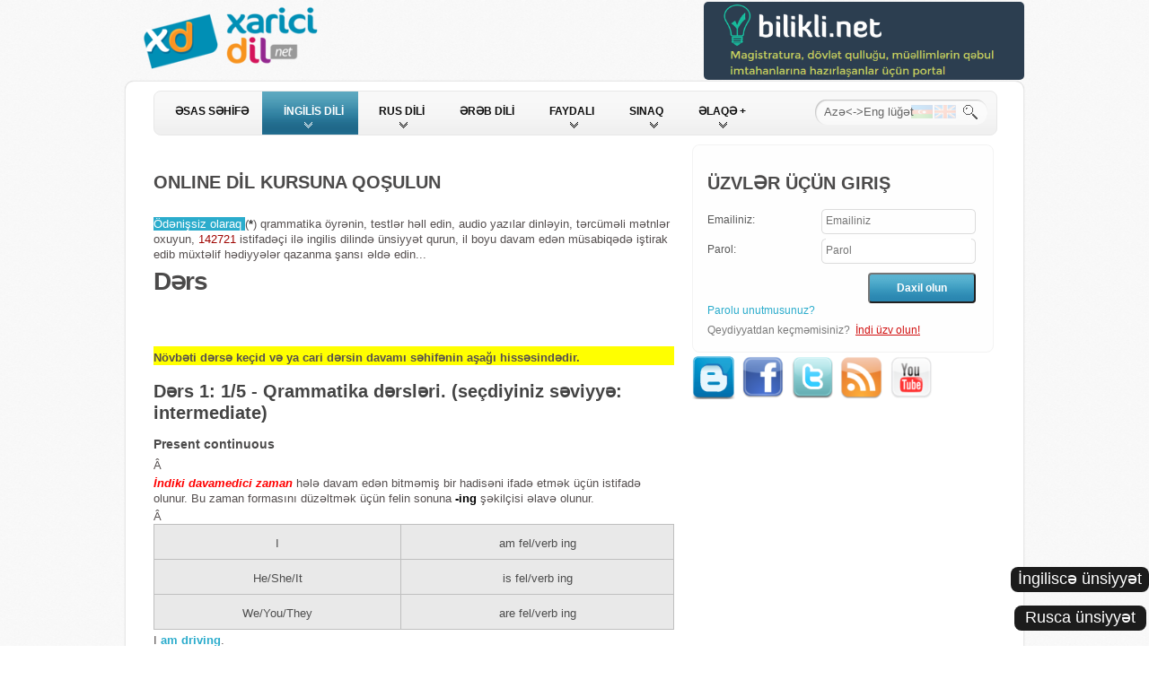

--- FILE ---
content_type: text/html; charset=UTF-8
request_url: https://xaricidil.net/?inc=lessons&lesson=Lesson%201&degree=intermediate
body_size: 9737
content:
 <!DOCTYPE html>
<html xmlns="http://www.w3.org/1999/xhtml" xmlns:og="http://ogp.me/ns#" xmlns:fb="https://www.facebook.com/2008/fbml">
<head>




<meta name="language" content="az" /> 
<META name="keywords" content="&#304;ngilis dili kursu, online testlər, ünsiyyət, conversation club, ingilis dili dərsləri, qrammatika, tərcümələr, hədiyyəli müsabiqə, top reytinq cədvəlləri, yarışmalar, online təhsil, tədris, testlər, ingiliscə öyrən, tərcüməli kliplər, audio hekayələr, onlayn ingilis dili, dil kursları, qrammatika dərsləri, sınaq imtahanı, sınaq testi, learn english,изучение русского языка,english,русский язык,grammar lessons, online exams ">
<meta charset="utf-8">
<META name="description" content="Online Ingilis Dili Tədrisi, Testlər, Tərcüməli Mətnlər">
<meta name='yandex-verification' content='57139ee59e593aea' />


<meta property="fb:app_id" content="140343479482985" />
<meta property="fb:admins" content="1469815533" />
<meta property="og:image" content="https://xaricidil.net/images/ikon.png"/>
<meta property="og:title" content="Online dil tədrisi"/>
<meta property="og:url" content="https://xaricidil.net/?inc=lessons&lesson=Lesson%201&degree=intermediate"/>

  <meta name="author" content="E-Haci.net">
  <link rel="stylesheet" href="css/reset.css" type="text/css" media="all">


  <link rel="stylesheet" href="css/grid.css?v=2" type="text/css" media="all">

  <link rel="stylesheet" href="css/style_2.css?v=7" type="text/css" media="all">

<link rel="stylesheet" href="css/prettyPhoto.css" type="text/css" media="all">


<link rel="stylesheet" href="https://www.google.com/cse/style/look/default.css" type="text/css" />
<link rel="stylesheet" href="xd/google1.css" type="text/css" />


  <meta name="verify-v1" content="gtBsfFMwGAs+JQqao2dNMNtqSpgoH/04HJOcOL18UuM=" >
<meta http-equiv="Content-Type" content="text/html; charset=utf-8" />


<META name="keywords" content="İngilis dili kursu, online testlər, ünsiyyət, conversation, ingilis dili dərsləri, qrammatika, tərcümələr, ingiliscə audio yazılar, hədiyyəli müsabiqə, top reytinq cədvəlləri, yarışmalar ">

<meta property="fb:admins" content="1469815533" />


<link rel="icon" href="/favicon.ico" type="image/x-icon">
<link rel="shortcut icon" href="/favicon.ico" type="image/x-icon">
  <style>

  .loadclass { background-color:#FFCC00; visibility:visible; font-weight: bold; font-size:14px; position:absolute;z-index:1000;}
.loadunclass { background-color:#FFCC00; visibility:hidden; font-weight: bold; font-size:14px; position:absolute}
  </style>

<script type="text/javascript" src="https://ajax.googleapis.com/ajax/libs/jquery/1.3.2/jquery.min.js"></script>
    


   <script type="text/javascript" src="js/function-ajax2new12.js?v=2"></script>

<script>

//scroll the message box to the top offset of browser's scrool bar
jQuery.fn.center = function () {
    this.css("position","absolute");

    this.css("top", ( $(window).height() - this.height() ) / 2+$(window).scrollTop()-200 + "px");
    this.css("left", ( $(window).width() - this.width() ) / 2+$(window).scrollLeft()-200 + "px");
    return this;
}


$("#nav").corner("12px cc:#5c7175");

</script>
  

  <script type="text/javascript" src="js/script.js?V=2"></script>

 

  <!--[if lt IE 9]>
    <script type="text/javascript" src="js/html5.js"></script>
  <![endif]-->
  <!--[if lt IE 7]>
  <script type="text/javascript" src="js/ie6_script_other.js"></script>
  <![endif]-->
<style>p{padding-top:4px}
.container_16 .prefix_1 {
padding-left: 30px;
}


@media (min-device-width : 320px) 
and (max-device-width : 780px) {

.grid_10,.grid_5 {width:100% !important;margin-left:0px;}

/*object,embed {width:100% !important;margin-left:0px; }
.grid_10 p,.grid_10 b{font-size:200% !important;line-height:150% !important}
*/
#mobile_ad {display: block !important}
.mrindiv,.mrin,.fright,#email,#password,#rankjq{width:99% !important;display:block;font-size:40px !important;line-height:40px !important;min-height:60px !important}
#meblegh,#mebleghduyme,.button1{width:49% !important;font-size:40px !important;line-height:40px !important;min-height:60px !important}
.fright{line-height:40px !important;background:green !important;margin:0}
.mrinimg{width:40% !important;float:center;margin-left:30%}
#status,#cins{margin-bottom:15px !important}

.qeyd_ol{float:center;background:green;color:white}

.althisse,.cse,.sosial,#conversationbox,.slideDown,.facebookrec,.faydali,#newsletter-form,#search-form{display:none !important }

#email,#password,#login-form label{width:99% !important}
#login-form label{background:none !important;min-height:60px !important}
#email,#password{background:none !important;border:2px solid black !important;margin-bottom:50px !important}
.rowElem span,.mrindiv span{display:none !important}
.container_16 .prefix_1 {padding-left:0px !important}
.rowElem {min-height:100px !important}
ins {min-height:40px !important;line-height:40px !important;padding:15px}
#login-form fieldset{padding:0px !important}
.button1 {margin-left:1% !important;background:#2B87B1  !important;width:45% !important;min-height:40px !important}
.table-border {width:100%;}
.lughet-mob{border:2px solid #10B4DD;
border-radius:15px;}

}
</style>
<script>
$( document ).ready(function() {
if ($('.grid_10')[0].scrollWidth!=580) {
  $(".sf-with-ul").attr("href", "javascript://");
var oldwidth= $('object').width();
$('object').css("width",'100%');
$('embed').css("width",'100%');
var newwidth= $('object').width()/oldwidth;
$('object').css("height", newwidth*$('object').height());
$('embed').css("height", newwidth*$('embed').height() );
}

if (window.screen.width>500){$('#mbl_ad').attr("src", "https://cavablar.net/wp-content/uploads/2014/06/xdnet-cbvlr-ad.jpg")}
});

</script>
</head>

	<body style="color:#554f4f !important">








  <div id="conversationbox" style="position: absolute; float:right;right:0px; z-index:1000;position:fixed; bottom:0px; ">
    
   <div align="center">

 <a href="conversation" target="_blank"  class="button3" padding-right:2px;padding-left:2px;>İngiliscə ünsiyyət</a>
<br>
<a href="conversation" class="button3" style="padding-right:2px;padding-left:2px;">&nbsp;&nbsp;Rusca ünsiyyət&nbsp;&nbsp;</a>




</div>
    <br></div>


	<div class="extra">
		<div class="main">
			<div class="container_16 container_16_header" style="margin:0px;width:1002px;">

				<!-- header -->
				<header style="height:90px">


					<div class="logo" style="float:left; width:254px;padding-top:5px;padding-left:20px">
						<a href="https://xaricidil.net" style="padding-bottom:10px">Online dil kursu</a>

</div>


<div style="float:left;text-align:right;width:728px;padding-left:0px;padding-top:2px">

 <a target="_blank" href="http://bilikli.net/?utm_source=xdnet&utm_medium=topbnnr&utm_campaign=xdnettopbnnr"><img style="height: 87px; border-radius: 5px;" src="https://xaricidil.net/xd/images/blkbannr.png"></a>


</div>


					
				</header>





			</div>
			<div class="main-extra">
				<div class="container_16">
					<!-- content -->
					<section id="content">
						<div class="wrapper">
							<div class="prefix_10 grid_6 omega">
								<div class="wrapper">
									<div class="sub-menu" style="float:right">
													</div>

								</div>
							</div>
						</div>
												<div class="wrapper">
							<div class="grid_16">
								<div class="nav-bg">
									<div class="extra-wrap">
														<nav style="font-weight:bold;font-size:11px;">
											<ul class="sf-menu">
												<li  class="first"><a  class="" href="https://xaricidil.net">ƏSAS SƏHİFƏ</a></li>
												<li ><a  class="current" href="?inc=lessons&lesson=Lesson%201&degree=beginner">İNGİLİS DİLİ<strong></strong></a>
													<ul id="ingkurs">

														<li><a href="?inc=lessons&lesson=Lesson%201&degree=beginner">BAŞLANĞIC SƏVİYYƏ</a>						</li>
															<li><a href="?inc=lessons&lesson=Lesson%201&degree=intermediate">ORTA SƏVİYYƏ</a> </li>
															<li><a href="?inc=lessons&lesson=Lesson%201&degree=advanced">YUXARI SƏVİYYƏ</a> </li>
														<li><a href="?inc=starter">0-DAN BAŞLA</a></li>
														<li><a href="?inc=mundericat" id="munderjq">MÜNDƏRİCAT</a></li>

<li ><a href="?inc=dailywords" id="dwjq">GÜNÜN SÖZLƏRİ</a></li>

<li class="last"><a href="?inc=lughet" id="dwjq">LÜĞƏT</a></li>
													</ul>
												</li>
												<li><a class="" href="https://xaricidil.net/ru">RUS DİLİ<strong></strong></a>
<ul>
<li><a class="" href="https://xaricidil.net/ru">0-dan 10 dərs</a></li>

</ul>
											</li>


<li><a class="" href="https://xaricidil.net/ar">ƏRƏB DİLİ</a>
											</li>


							<li class="faydali"><a class="" href="javascript://">Faydalı<strong></strong></a>
<ul id="dsonra">
<li><a href="?inc=krk/index">Tərcüməli Klİplər</a></li>
<li><a href="?inc=audio/audio&degree=beginner">Audİo hekayələr</a>
</li>
<li><a href="?inc=anim/anim">Söz tələffüzü</a></li>
<li class="last"><a href="?inc=gm">Maraqlı oyunlar</a></li>
</ul>
</li>
<li><a class="" href="javascript://">Sınaq<strong></strong></a>
												<ul>
														<li><a href="?inc=sinaq">İNGİLİS DİLİ</a></li>
														<li class="last"><a href="?inc=magistr">MAGİSTR SINAQ</a>
														</li>

																											</ul>

												</li>
	

<li class="last"><a href="javascript://">Əlaqə +<strong></strong></a>
													<ul id="dsonra">
<li><a href="?inc=contact">Əlaqə</a></li>

<li><a href="http://xaricidilnet.wordpress.com/" style="color:red">RƏSMİ BLOQ</a></li>
														<li><a href="https://facebook.com/Xaricidil.net">Facebook səhifəmiz</a></li>
														<li><a href="https://twitter.com/xaricidil_net/">Twitter kanalımız</a>	</li>
														<li><a href="https://www.youtube.com/user/xaricidilnet">Youtube kanalımız</a>
														</li>
														
														<li class="last"><a href="http://xaricidilnet.wordpress.com/feed/">Bloq RSS kanalı</a></li>
																											</ul>
												</li>
											
											</ul>


										</nav>

									<form method="get"  action="index.php" id="search-form" name="search-form" >
											<fieldset>
												<label><input type="hidden" id="inc" name="inc" value="lughet"><input style="filter:alpha(opacity=60); -moz-opacity:0.6 -khtml-opacity: 0.6; opacity: 0.6;background-image:url(images/azen.png); background-repeat:no-repeat; background-position:right"  type="text" value="Azə<->Eng lüğət" name="soz" id="soz" onFocus="if(this.value=='Azə<->Eng lüğət'){this.value=''}" onBlur="if(this.value==''){this.value='Azə<->Eng lüğət'}"/></label><input type="image" src="images/search-input-img.gif" alt=""  />
											</fieldset>
										</form>

										<div class="clear"></div>
									</div>
								</div>



	<style>

	#ingkurs { visibility:hidden;}

	#dsonra { visibility:hidden;}

	</style>




<a id="reg" name="regform"></a>

	  



											<div class="indent">

									<div class="wrapper">
									


										<article class="grid_10 alpha mobgrid10">

											<div class="wrapper">
											 <div class="loadunclass" id="loadingjq"><img src="images/loader.gif"></div>

 <div class="welcome_invite"><h6>Online dİl kursuna qoşulun </h6><ins> Ödənişsiz olaraq </ins>(<b>*</b>) qrammatika öyrənin, testlər həll edin, audio yazılar dinləyin, tərcüməli mətnlər oxuyun, <span style="color:#9f0400">142721</span> istifadəçi ilə ingilis dilində ünsiyyət qurun, il boyu davam edən müsabiqədə iştirak edib müxtəlif hədiyyələr qazanma şansı əldə edin...</div>




      <div class="back" id="yuxaridiv">
<div class="bottom" id="yuxariinc">
 <script> $("#yuxaridiv").hide(); </script> </div></div>

<title>Online ingilis, rus və ərəb dili kursu  - Dərs</title>
               <h2 class="h2-pad" style="padding-top:5px;padding-bottom:0px;">Dərs</h2>


<h2 class="h2-pad facebookrec" style="padding:4px 0 0px 0;">

<script>(function(d, s, id) {
  var js, fjs = d.getElementsByTagName(s)[0];
  if (d.getElementById(id)) return;
  js = d.createElement(s); js.id = id;
  js.src = "//connect.facebook.net/en_GB/all.js#xfbml=1&appId=388506651234435";
  fjs.parentNode.insertBefore(js, fjs);
}(document, 'script', 'facebook-jssdk'));</script>
<div class="fb-like" data-href="https://xaricidil.net/?inc=lessons&lesson=Lesson%201&degree=intermediate" data-send="false" data-width="380" data-show-faces="false" data-action="recommend"></div>


</h2>
<style>#___plusone_0{font-size:200px !important; }</style>
    
<br>
<p id="novkecidyellow" style="font-weight:bold;background-color:yellow">Növbəti dərsə keçid və ya cari dərsin davamı  səhifənin aşağı hissəsindədir.</p>

<p class="menbe_xd" style="display:none">Mənbə: <a href="https://xaricidil.net" style="padding-bottom:10px">Xaricidil.net</a></p>

<br><h5 class="h5-pad" >Dərs 1: 1/5 - Qrammatika dərsləri.  (seçdiyiniz səviyyə: intermediate)</h5>
<style>#dersach h2 {font-size:14px;padding-top:10px;padding-bottom:3px;} #dersach  p {padding-top:3px}

#dersach ul {
list-style-position: outside !important ;
list-style-type: square !important ;
}
</style>





<div id="dersach"><h2>Present continuous</h2><style type="text/css">
<!--
.style1 {
	color: #FF0000;
	font-weight: bold;
	font-style: italic;
}
-->
</style>
<p>Â </p>
<p><span class="style1">İndiki  davamedici zaman</span> hələ davam edən bitməmiş bir hadisəni ifadə etmək üçün istifadə  olunur. Bu zaman formasını düzəltmək üçün felin sonuna <strong>-ing</strong> şəkilçisi əlavə olunur.</p>
<p>Â </p>
<table border="1" cellspacing="0" cellpadding="0">
  <tr>
    <td width="120" bordercolor="1"><p align="center">I </p></td>
    <td width="139" bordercolor="1"><p align="center">am   fel/verb   ing</p></td>
  </tr>
  <tr>
    <td width="120" bordercolor="1"><p align="center">He/She/It </p></td>
    <td width="139" bordercolor="1"><p align="center">is   fel/verb  ing</p></td>
  </tr>
  <tr>
    <td width="120" bordercolor="1"><p align="center">We/You/They </p></td>
    <td width="139" bordercolor="1"><p align="center">are   fel/verb   ing</p></td>
  </tr>
</table>
<p>I <strong><em>am driving</em></strong>.<br>
  She <strong><em>is working</em></strong>.<br>
  They <strong><em>are doing</em></strong> something.</p>
<p>Â </p>
<p>İndiki  davam edici zaman üçün spesifik olan bir sıra sözlər mövcuddur: <strong>look</strong>,Â <strong>listen</strong>,Â <strong>now</strong>,Â <strong>at the moment</strong>,Â <strong>still</strong>,Â <strong>at present və s.</strong> </p>
<p>Â </p>
<p><strong>Look!</strong> He is jumping over the river.<br>
    <strong>Listen!</strong> Is baby crying?<br>
  They are watching TV <strong>now</strong>.<br>
  Children are playing checkers <strong>at  the moment</strong>.<br>
  Iâ€™m <strong>still</strong> cooking a dinner.<br>
  Heâ€™s working on this project <strong>at  present</strong>.</p>
<p>Â </p>
<p>Bundan  başqa <strong>today, this </strong><strong>week, this evening v</strong><strong>ə s</strong>. sözlərlə də indiki davamedici  zaman işlənə bilər.</p>
<p>Â </p>
<p>You are studying <strong>these week</strong>.<br>
  Is Aydan working <strong>today</strong>?</p>
<p>Â </p>
<p>İndiki  davam edici zaman formasında hərəkət əsas etibarilə danışığın getdiyi vaxtda  baş verir.</p>
<p>Â </p>
<p>-Where is Nargiz?Â  -She is doing  lessons.<br>
  -Letâ€™s go out now. It isnâ€™t raining anymore.</p>
<p>Â </p>
<p>Amma bu belə olmaya da bilər:</p>
<p>Â </p>
<p>Iâ€™m reading  an interesting book at the moment. Iâ€™ll give it to you as soon as I finish it. ( Bu sözləri  deyən zaman həmin şəxs kitabı oxumaya da bilər, sadəcə bir neçə müddətdir ki,  bir kitabı oxumağa başlayıb və hələ onu bitirməyib). </p>
<p>Â </p>
<p>Murad  wants to work in a  foreign company. So he is learning foreign languages. ( Murad söhbətin  getdiyi zaman xarici dil öyrənməyə də bilər, sadəcə son vaxtlar xarici dilləri  öyrənməklə məşğuldur). </p>
<p>Â </p>
<p><strong>Qeyd:</strong> Sonu â€œeâ€ hərfi ilə bitən fellərdə â€œeâ€ hərfi  düşür və sonra -ing şəkilçisi əlavə olunur. <br>
  make - making<br>
  take - taking</p>
<p>Qısa  saitin tələffüz olunduğu fellərdə sonuncu samit qoşalaşır və sonra -ing  şəkilçisi əlavə olunur.<br>
  run -  running<br>
  sit -  sitting</p>
<p>Sonu  â€œieâ€ hərfləri ilə bitən sözlərdə â€œieâ€ hərfləri atılır, yerinə â€œyâ€ hərfi qoyulur  və sonra -ing şəkilçisi əlavə olunur.<br>
  lie -  lying</p>
<p>Â </p>
</div>
<br>
		<div class="error-box" style="height:50px">
        <p class="icon" style="padding-top:30px"><img src="images/icon-error.png" alt=""></p>
       Diqqət. Qeydiyyatdan keçib hesaba daxil olmayan istifadəçilər ancaq hər dərsin birinci hissəsini görə bilir. Eləcə də testləri yalnız hesaba daxil olmuş qeydiyyatlı istifadəçilər görə və həll edə bilər. Dərslərdən tam faydalanmaq üçün əgər hesabınız varsa sağ sütunda müvafiq bölmədən email-parol yazaraq daxil olun, yoxdursa, <a href="index.php"><b>qeydiyyatdan</b></a> keçin.
    </div>

		 <p><br>
 <a id="nextshow2" class="button1 nextshow" style="margin-top:0px;font-weight:bold" href="javascript://">  Yeni dərs</a> </p>
<script>
$("#nextshow2").click(function () {
$.scrollTo("#nextlessonheader",800);
$("#nextlesson").toggle("slow");
});
</script>
<br>
<span id="nextlessonheader"></span>
<div id="nextlesson" style="display:none">
<form action="index.php" method="get">
<input type="hidden" name="inc" value="lessons"> 
<input type="hidden" name="degree" value="intermediate">
<p>
Növbəti dərsə keçid:<br><select name="lesson"><option value="Lesson 1" >Növbəti 1 saylı dərsə </option> <option value="Lesson 2"  selected >Növbəti 2 saylı dərsə </option> <option value="Lesson 3" >Növbəti 3 saylı dərsə </option> <option value="Lesson 4" >Növbəti 4 saylı dərsə </option> <option value="Lesson 5" >Növbəti 5 saylı dərsə </option> <option value="Lesson 6" >Növbəti 6 saylı dərsə </option> <option value="Lesson 7" >Növbəti 7 saylı dərsə </option> <option value="Lesson 8" >Növbəti 8 saylı dərsə </option> <option value="Lesson 9" >Növbəti 9 saylı dərsə </option> <option value="Lesson 10" >Növbəti 10 saylı dərsə </option> <option value="Lesson 11" >Növbəti 11 saylı dərsə </option> <option value="Lesson 12" >Növbəti 12 saylı dərsə </option> <option value="Lesson 13" >Növbəti 13 saylı dərsə </option> <option value="Lesson 14" >Növbəti 14 saylı dərsə </option> <option value="Lesson 15" >Növbəti 15 saylı dərsə </option> <option value="Lesson 16" >Növbəti 16 saylı dərsə </option> <option value="Lesson 17" >Növbəti 17 saylı dərsə </option> <option value="Lesson 18" >Növbəti 18 saylı dərsə </option> <option value="Lesson 19" >Növbəti 19 saylı dərsə </option> <option value="Lesson 20" >Növbəti 20 saylı dərsə </option> <option value="Lesson 21" >Növbəti 21 saylı dərsə </option> <option value="Lesson 22" >Növbəti 22 saylı dərsə </option> <option value="Lesson 23" >Növbəti 23 saylı dərsə </option> <option value="Lesson 24" >Növbəti 24 saylı dərsə </option> <option value="Lesson 25" >Növbəti 25 saylı dərsə </option> <option value="Lesson 26" >Növbəti 26 saylı dərsə </option> <option value="Lesson 27" >Növbəti 27 saylı dərsə </option> <option value="Lesson 28" >Növbəti 28 saylı dərsə </option> <option value="Lesson 29" >Növbəti 29 saylı dərsə </option> <option value="Lesson 30" >Növbəti 30 saylı dərsə </option> <option value="Lesson 31" >Növbəti 31 saylı dərsə </option> <option value="Lesson 32" >Növbəti 32 saylı dərsə </option> <option value="Lesson 33" >Növbəti 33 saylı dərsə </option> <option value="Lesson 34" >Növbəti 34 saylı dərsə </option> <option value="Lesson 35" >Növbəti 35 saylı dərsə </option> <option value="Lesson 36" >Növbəti 36 saylı dərsə </option> <option value="Lesson 37" >Növbəti 37 saylı dərsə </option> <option value="Lesson 38" >Növbəti 38 saylı dərsə </option> <option value="Lesson 39" >Növbəti 39 saylı dərsə </option> <option value="Lesson 40" >Növbəti 40 saylı dərsə </option> <option value="Lesson 41" >Növbəti 41 saylı dərsə </option> </select><input class="button1" type="submit" value="Keçid" style="margin-top:0px;margin-bottom:0px;padding:4px">
</p></form>

<b> Son dəfə harda qaldığınızı unutduqda və ya sadəcə növbəti dərsə keçə bilmədikdə azca sağ tərəfdə menyuda qırmızı rəngli <b>Növbəti dərsə keçid</b> bələdçisindən istifadə edin. </b>
</div>

<script>
$("#ajq2").click(function(event){
		 $("#loadingjq").removeClass("loadunclass");
$("#loadingjq").addClass("loadclass");
$("#loadingjq").center();
	$("#statload").load("index2.php?c=welcome&m=ustats&userorder=solved",function(event){ $("#loadingjq").removeClass("loadclass");$("#loadingjq").addClass("loadunclass");});
	$.scrollTo("#loads",800);;
 });
</script>

											</p>
											</div>
	
																			  <script>
  adminvis=false;

  function showadmin(){
    if (adminvis==false)
    {
    document.getElementById('adminvisible').innerHTML ='<img width="50" src="xd/userphotos/f05ef25de46471180f8854ae98fe0b38.jpg" border="0"><span class="ad">Site</span> <span class="soyad">Administrator</span>(Texniki suallar) <a href="#toppage" onclick="mesajform(\'Site Administrator\',\'3c70ec031138864a6674ab1d48b6186f\',\'\')" >Yaz<img src="xd/images/edit32.png" width="15" border="0"></a><br><img width="50" src="xd/userphotos/c7ea4bca8b4a01a554821f6687ab4d40.jpg" border="0"><span class="ad">Site</span> <span class="soyad">Tutor</span>(Dərslərə aid suallar) <a href="#toppage" onclick="mesajform(\'Site Tutor\',\'65a7dc9aa3b01175582fa2e91539259f\',\'\')" >Yaz<img src="xd/images/edit32.png" width="15" border="0"></a>';
    adminvis=true;
    }else{
      document.getElementById('adminvisible').innerHTML ='';
    adminvis=false;

         }
                 }  </script><p align="center">











    






	
										<div class="wrapper althisse">
												<div class="grid_3 alpha omega">
													<h5 class="h5-pad">Əlavə məlumat</h5>
													<ul class="list_1 list_1-line">
													
<li><a href="https://twitter.com/xaricidil_net/status/1721070142889984" target="_blank">Son sayt səsverməsi</a></li>

                 <li> <a href="?inc=Downloads">Yükləmələr</a></li>
        <li>  <a href="?inc=Links">Linklər</a></li>
               <li> <a href="?inc=Articles">Məqalələr</a></li>
               <li>  <a href="?inc=source">Mənbələr</a></li>



        
													</ul>

												</div>
												<div class="grid_3 alpha omega col-pad">
													<h5 class="h5-pad">Günün sözləri</h5>
													 
Günün sözləri artıq yeni bölmə şəklində fəaliyyət göstərir.
Keçid üçün düyməyə klikləyin
<a  href="?inc=dailywords" class="button2 button-margin"><span>Günün sözləri</span></a>
													


												</div>
												<div class="grid_3 alpha omega col-pad">
													<h5 class="h5-pad">Elan lövhəsi</h5>
													Artıq <b>660</b> istifadəçi GOLD status əldə edərək üstünlüklərdən faydalanıb. Bəs siz?<br>
																									</div>
											</div>

										</article>


										<article class="grid_5 omega prefix_1 mobgrid5" style="z-index:0;padding-left:0px;width:336px !important">






	 <noscript> <span style="color:#FF0000">Saytın normal işləməsi üçün Javascripti aktiv etməniz lazımdır.</span></noscript>






	

 <form id="login-form" method="post" action="index.php">

                        <fieldset>

                          <h6>Üzvlər üçün giriş</h6>

                          <div class="rowElem"><label><input name="email" type="text" id="email" placeholder="Emailiniz"/></label><span>Emailiniz:</span></div>

                          <div class="rowElem"  ><label> <input name="password" type="password" id="password" style="height:15px; padding-top:5px;padding-bottom:5px; line-height:14px" placeholder="Parol" /></label>
<span>Parol:</span></div>

                          <div class="wrapper">
                            <div class="fleft"></div><input type="submit" href="#" class="button1 fright" onClick="document.getElementById('login-form').submit()" value="Daxil olun">

                          </div>

                          <a href="?inc=password" class="link">Parolu unutmusunuz?</a><br>

                          <em>Qeydiyyatdan keçməmisiniz?&nbsp; <a href="index.php#reg">İndi üzv olun!</a></em>


              
               </fieldset>
    </form>






				<a id="loads"></a>
     <div id="statload"></div>



											<div class="wrapper sosial">



										

<p>
<a title="Xaricidil.net rəsmi bloqu" href="http://xaricidilnet.wordpress.com/" target="_blank"><img width="48" src="images/sm/bl.png" style="padding-right:3px" alt="Xaricidil.net rəsmi bloqu"></a>
<a title="Xaricidil.net Facebook səhifəsi" href="https://facebook.com/xaricidil.net/" target="_blank"><img width="48" src="images/sm/fb.png" style="padding-right:3px" alt="Xaricidil.net Facebook səhifəsi"></a>
<a title="Xaricidil.net Twitter kanalı" href="https://twitter.com/xaricidil_net/" target="_blank"><img width="48" src="images/sm/tw.png" style="padding-right:3px" alt="Xaricidil.net Twitter kanalı"></a>
<a title="Xaricidil.net bloqunun RSS kanalı" href="http://weboxu.com/rss/blog/xaricidil_net/" target="_blank"><img width="48" src="images/sm/rs.png" style="padding-right:3px" alt="Xaricidil.net bloqunun RSS kanalı"></a>
<a title="Xaricidil.net Youtube kanalı" href="https://www.youtube.com/user/xaricidilnet" target="_blank"><img width="48" src="images/sm/yt.png" style="padding-right:3px" alt="Xaricidil.net Youtube kanalı"></a>
</p>


			 <br><iframe src="//www.facebook.com/plugins/likebox.php?href=http%3A%2F%2Fwww.facebook.com%2Fxaricidil.net&amp;width=280&amp;height=62&amp;show_faces=false&amp;colorscheme=light&amp;stream=false&amp;border_color&amp;header=false&amp;appId=115704081848579" scrolling="no" frameborder="0" style="border:none; overflow:hidden; width:280px; height:62px;" allowTransparency="true"></iframe>
<br>

<br>


<p>


<!-- Yandex.Metrika counter -->
<div style="display:none;"><script type="text/javascript">
(function(w, c) {
    (w[c] = w[c] || []).push(function() {
        try {
            w.yaCounter164510 = new Ya.Metrika(164510);
             yaCounter164510.clickmap(true);
             yaCounter164510.trackLinks(true);

        } catch(e) { }
    });
})(window, 'yandex_metrika_callbacks');
</script></div>
<script src="//mc.yandex.ru/metrika/watch.js" type="text/javascript" defer="defer"></script>
<noscript><div style="position:absolute"><img src="//mc.yandex.ru/watch/164510" alt="" /></div></noscript>
<!-- /Yandex.Metrika counter -->


									</div>
									</article>
								</div>
							</div>

							</div>
					</section>
				</div>
			</div>
		</div>
	</div>

	</div>
	<!-- footer -->
	<footer>
		<div class="main">
			<div class="container_16">
				<div class="wrapper">
					<div class="grid_16">
						<div class="wrapper">
						         <script type="text/javascript">
var gaJsHost = (("https:" == document.location.protocol) ? "https://ssl." : "http://www.");
document.write(unescape("%3Cscript src='" + gaJsHost + "google-analytics.com/ga.js' type='text/javascript'%3E%3C/script%3E"));
</script>
<script type="text/javascript">
try {
var pageTracker = _gat._getTracker("UA-10421927-1");
pageTracker._trackPageview();
} catch(err) {}</script>

<script>
if (yenimesajgeldi==1)
{
      document.getElementById("newmessage").innerHTML='<span style="color:#ff0000;font-size:16px"><b> <a href="#toppage" style="border:0;">Yeni mesajınız var.</a></b></span>';
      }

      </script>
    							<article class="grid_6 alpha">
								

									<fieldset>
									Saytdakı materiallardan istifadə edərkən hipermənbə olaraq sayta istinad zəruridir.

									</fieldset>


							</article>
							<article class="grid_8 omega prefix_2 alignright">

								<div class="policy">

									<span>Bütün hüquqlar qorunur. </span> &copy; 2009-2018 | <a href="xd/rules.php" target="_blank">Qaydalar və istifadə şərtləri </a>
								</div>
								<div class="wrapper">
												<div class="footer-nav">
										<ul>
											<li><a href="https://xaricidil.net" class="active">Əsas səhifə</a></li>
											<li><a href="?inc=About">Proyekt haqda</a></li>
											<li><a href="https://facebook.com/Xaricidil.net" target="_blank">Facebook page</a></li>
											<li><a href="https://twitter.com/xaricidil_net" target="_blank">Xəbərlərimiz</a></li>
											<li class="last"><a href="?inc=contact">Əlaqə</a></li>

										</ul>
									</div>
								</div>

							</article>
						</div>
					</div>
				</div>
			</div>
		</div>
	</footer>




  <script type="text/javascript">
	$(document).ready(function(){
			if ($("#fade").length) {
				$('#fade').cycle({
					timeout:	   7000,
					speed:		   2000,
					pager:  '.pager',
					next:   '.next',// selector for element to use as click trigger for next slide
   					prev:   '.prev'  // selector for element to use as click trigger for previous slide
				});
			}
		});

	</script>
  
<script defer src="https://static.cloudflareinsights.com/beacon.min.js/vcd15cbe7772f49c399c6a5babf22c1241717689176015" integrity="sha512-ZpsOmlRQV6y907TI0dKBHq9Md29nnaEIPlkf84rnaERnq6zvWvPUqr2ft8M1aS28oN72PdrCzSjY4U6VaAw1EQ==" data-cf-beacon='{"version":"2024.11.0","token":"ba35e34d8e324ecab8512a1c6d7a8651","r":1,"server_timing":{"name":{"cfCacheStatus":true,"cfEdge":true,"cfExtPri":true,"cfL4":true,"cfOrigin":true,"cfSpeedBrain":true},"location_startswith":null}}' crossorigin="anonymous"></script>
</body>
	  </html>




	  

--- FILE ---
content_type: text/javascript
request_url: https://xaricidil.net/js/kwicks-1.5.1.pack.js
body_size: 689
content:
/*
	Kwicks for jQuery (version 1.5.1)
	Copyright (c) 2008 Jeremy Martin
	http://www.jeremymartin.name/projects.php?project=kwicks
	
	Licensed under the MIT license:
		http://www.opensource.org/licenses/mit-license.php

	Any and all use of this script must be accompanied by this copyright/license notice in its present form.
*/
(function($){$.fn.kwicks=function(n){var p={isVertical:false,sticky:false,defaultKwick:0,event:'mouseover',spacing:0,duration:500};var o=$.extend(p,n);var q=(o.isVertical?'height':'width');var r=(o.isVertical?'top':'left');return this.each(function(){container=$(this);var k=container.children('li');var l=k.eq(0).css(q).replace(/px/,'');if(!o.max){o.max=(l*k.size())-(o.min*(k.size()-1))}else{o.min=((l*k.size())-o.max)/(k.size()-1)}if(o.isVertical){container.css({width:k.eq(0).css('width'),height:(l*k.size())+(o.spacing*(k.size()-1))+'px'})}else{container.css({width:(l*k.size())+(o.spacing*(k.size()-1))+'px',height:k.eq(0).css('height')})}var m=[];for(i=0;i<k.size();i++){m[i]=[];for(j=1;j<k.size()-1;j++){if(i==j){m[i][j]=o.isVertical?j*o.min+(j*o.spacing):j*o.min+(j*o.spacing)}else{m[i][j]=(j<=i?(j*o.min):(j-1)*o.min+o.max)+(j*o.spacing)}}}k.each(function(i){var h=$(this);if(i===0){h.css(r,'0px')}else if(i==k.size()-1){h.css(o.isVertical?'bottom':'right','0px')}else{if(o.sticky){h.css(r,m[o.defaultKwick][i])}else{h.css(r,(i*l)+(i*o.spacing))}}if(o.sticky){if(o.defaultKwick==i){h.css(q,o.max+'px');h.addClass('active')}else{h.css(q,o.min+'px')}}h.css({margin:0,position:'absolute'});h.bind(o.event,function(){var c=[];var d=[];k.stop().removeClass('active');for(j=0;j<k.size();j++){c[j]=k.eq(j).css(q).replace(/px/,'');d[j]=k.eq(j).css(r).replace(/px/,'')}var e={};e[q]=o.max;var f=o.max-c[i];var g=c[i]/f;h.addClass('active').animate(e,{step:function(a){var b=f!=0?a/f-g:1;k.each(function(j){if(j!=i){k.eq(j).css(q,c[j]-((c[j]-o.min)*b)+'px')}if(j>0&&j<k.size()-1){k.eq(j).css(r,d[j]-((d[j]-m[i][j])*b)+'px')}})},duration:o.duration,easing:o.easing})})});if(!o.sticky){container.bind("mouseleave",function(){var c=[];var d=[];k.removeClass('active').stop();for(i=0;i<k.size();i++){c[i]=k.eq(i).css(q).replace(/px/,'');d[i]=k.eq(i).css(r).replace(/px/,'')}var e={};e[q]=l;var f=l-c[0];k.eq(0).animate(e,{step:function(a){var b=f!=0?(a-c[0])/f:1;for(i=1;i<k.size();i++){k.eq(i).css(q,c[i]-((c[i]-l)*b)+'px');if(i<k.size()-1){k.eq(i).css(r,d[i]-((d[i]-((i*l)+(i*o.spacing)))*b)+'px')}}},duration:o.duration,easing:o.easing})})}})}})(jQuery);

--- FILE ---
content_type: text/javascript
request_url: https://xaricidil.net/js/contact-form.js
body_size: 1315
content:
$(function(){
	$('.error').hide();
	
	// reset form and hide all errors
	$("a#clear").click(function(){
		$('.error').hide();
		$('form#contact-form').clearForm();
	});
	
	// show message error if after editing
	// the name field contains improper value
	$("input#name").blur(function(){
		if(validateInput('name')){
			if(!validateName()){
				$("label#name_error").hide();
				$("label#name_error2").show();
			}
		}else{
			$("label#name_error2").hide();
		}
	});
	
	// show message error if after editing
	// the email field contains improper value
	$("input#email").blur(function(){
		if(validateInput('email')){
			if(!validateEmail()){
				$("label#email_error").hide();
				$("label#email_error2").show();
			}
		}else{
			$("label#email_error2").hide();
		}
	});
	
	// show message error if after editing
	// the phone field contains improper value
	$("input#phone").blur(function(){
		if(validateInput('phone')){
			if(!validatePhone()){
				$("label#phone_error").hide();
				$("label#phone_error2").show();
			}
		}else{
			$("label#phone_error2").hide();
		}
	});
	
	// show message error if after editing
	// the message field contains improper value
	$("textarea#message").blur(function(){
		if(validateTextArea('message')){
			if(!validateMessage()){
				$("label#message_error").hide();
				$("label#message_error2").show();
			}
		}else{
			$("label#message_error2").hide();
		}
	});
	
	$("input#name").keydown(function(){
		if(validateInput('name')){
			$("label#name_error").hide();
		}
		if(validateName()){
			$("label#name_error2").hide();
		}
	});
	
	$("input#email").keydown(function(){
		if(validateInput('email')){
			$("label#email_error").hide();
		}
		if(validateEmail()){
			$("label#email_error2").hide();
		}
	});
	
	$("input#phone").keydown(function(){
		if(validateInput('phone')){
			$("label#phone_error").hide();
		}
		if(validatePhone()){
			$("label#phone_error2").hide();
		}
	});
	
	$("textarea#message").keydown(function(){
		if(validateTextArea('message')){
			$("label#message_error").hide();
		}
		if(validateMessage()){
			$("label#message_error2").hide();
		}
	});
	
	var owner_email = $("input#owner_email").val();
	if(!isValidEmailAddress(owner_email)){
		$('#contact_form').html("<label class='error'>*Owner email is not valid</label>")
	}
		
	$("a#submit").click(function(){
		// validate and process form
		var quit = false;
		if(validateName()){
			name = validateName();
			$("label#name_error").hide();
			$("label#name_error2").hide();
		}else if(validateInput('name')){
			$("label#name_error").hide();
			$("label#name_error2").show();
		}else{
			$("label#name_error").show();
			$("label#name_error2").hide();
			quit = true;
		}
		if(validateEmail()){
			email = validateEmail();
			$("label#email_error").hide();
			$("label#email_error2").hide();
		}else if(validateInput('email')){
			$("label#email_error").hide();
			$("label#email_error2").show();
		}else{
			$("label#email_error").show();
			$("label#email_error2").hide();
			quit = true;
		}
		if(validatePhone()){
			phone = validatePhone();
			$("label#phone_error").hide();
			$("label#phone_error2").hide();
		}else if(validateInput('phone')){
			$("label#phone_error").hide();
			$("label#phone_error2").show();
		}else{
			$("label#phone_error").show();
			$("label#phone_error2").hide();
			quit = true;
		}
		if(validateMessage()){
			message = validateMessage();
			$("label#message_error").hide();
			$("label#message_error2").hide();
		}else if(validateTextArea('message')){
			$("label#message_error").hide();
			$("label#message_error2").show();
		}else{
			$("label#message_error").show();
			$("label#message_error2").hide();
			quit = true;
		}
		if(quit){
			return false;
		}
		
		var stripHTML = $("input#stripHTML").val();
		var smtpMailServer = $("input#smtpMailServer").val();
		
		var dataString = 'name=' + name + '&email=' + email + '&phone=' + phone + '&message=' + message + '&owner_email=' + owner_email + '&stripHTML=' + stripHTML + '&smtpMailServer=' + smtpMailServer;
		
		var serverProcessorType = $("input#serverProcessorType").val();
		if(serverProcessorType == 'asp'){
			fileExtension = 'ashx';
		}else{
			fileExtension = serverProcessorType;
		}
		var mailHandlerURL = "bin/MailHandler." + fileExtension;
		$.ajax({
			type: "POST",
			url: mailHandlerURL,
			data: dataString,
			success: function(){
				$('.error').hide();
				$('form#contact-form').clearForm();
				$('#contact_form').html("<div class='download-box'>Contact form submitted!</div>")
					.append("<br><label for='message'><b>We will be in touch soon.</b></label>")
					.hide()
					.fadeIn(1500, function(){
						$('#contact_form').append("<br><br><a id='back' onclick='window.location.reload(); return false;' class='button'>back</a>");
					});
			}
		});
				
		return false;
	});
});
$.fn.clearForm = function(){
	return this.each(function(){
		var type = this.type, tag = this.tagName.toLowerCase();
		if (tag == 'form'){
			return $(':input',this).clearForm();
		}
		if (type == 'text' || type == 'password' || tag == 'textarea'){
			this.value = '';
		}else if (type == 'checkbox' || type == 'radio'){
			this.checked = false;
		}else if (tag == 'select'){
			this.selectedIndex = -1;
		}
	});
};
function isValidName(name){
	var pattern = new RegExp(/^[a-zA-Z'][a-zA-Z-' ]+[a-zA-Z']?$/);
	
	return pattern.test(name);
}
function isValidEmailAddress(emailAddress){
	var pattern = new RegExp(/^(("[\w-\s]+")|([\w-]+(?:\.[\w-]+)*)|("[\w-\s]+")([\w-]+(?:\.[\w-]+)*))(@((?:[\w-]+\.)*\w[\w-]{0,66})\.([a-z]{2,6}(?:\.[a-z]{2})?)$)|(@\[?((25[0-5]\.|2[0-4][0-9]\.|1[0-9]{2}\.|[0-9]{1,2}\.))((25[0-5]|2[0-4][0-9]|1[0-9]{2}|[0-9]{1,2})\.){2}(25[0-5]|2[0-4][0-9]|1[0-9]{2}|[0-9]{1,2})\]?$)/i);
	
	return pattern.test(emailAddress);
}

function isValidPhoneNumber(phoneNumber){
	var pattern = new RegExp(/^\+?(\d[\d\-\+\(\) ]{5,}\d$)/);
	
	return pattern.test(phoneNumber);
}

function validateName(){
	var name = $("input#name").val();
	if(isValidName(name)){
		return name;
	}else{
		return false;
	}
}

function validateEmail(){
	var email = $("input#email").val();
	if(!isValidEmailAddress(email)){
		return false;
	}else{
		return email;
	}
}

function validatePhone(){
	var phone = $("input#phone").val();
	if(!isValidPhoneNumber(phone)){
		return false;
	}else{
		return phone;
	}
}

function validateMessage(){
	var message = $("textarea#message").val();
	if(message.length < 10){
		return false;
	}else{
		return message;
	}
}

// make sure visitor does not input a blank field
function validateInput(field){
	var fieldObject = $("input#" + field + "").val();
	if(fieldObject.length < 1){
		return false;
	}else{
		return true;
	}
}

function validateTextArea(field){
	var fieldObject = $("textarea#" + field + "").val();
	if(fieldObject.length < 1){
		return false;
	}else{
		return true;
	}
}